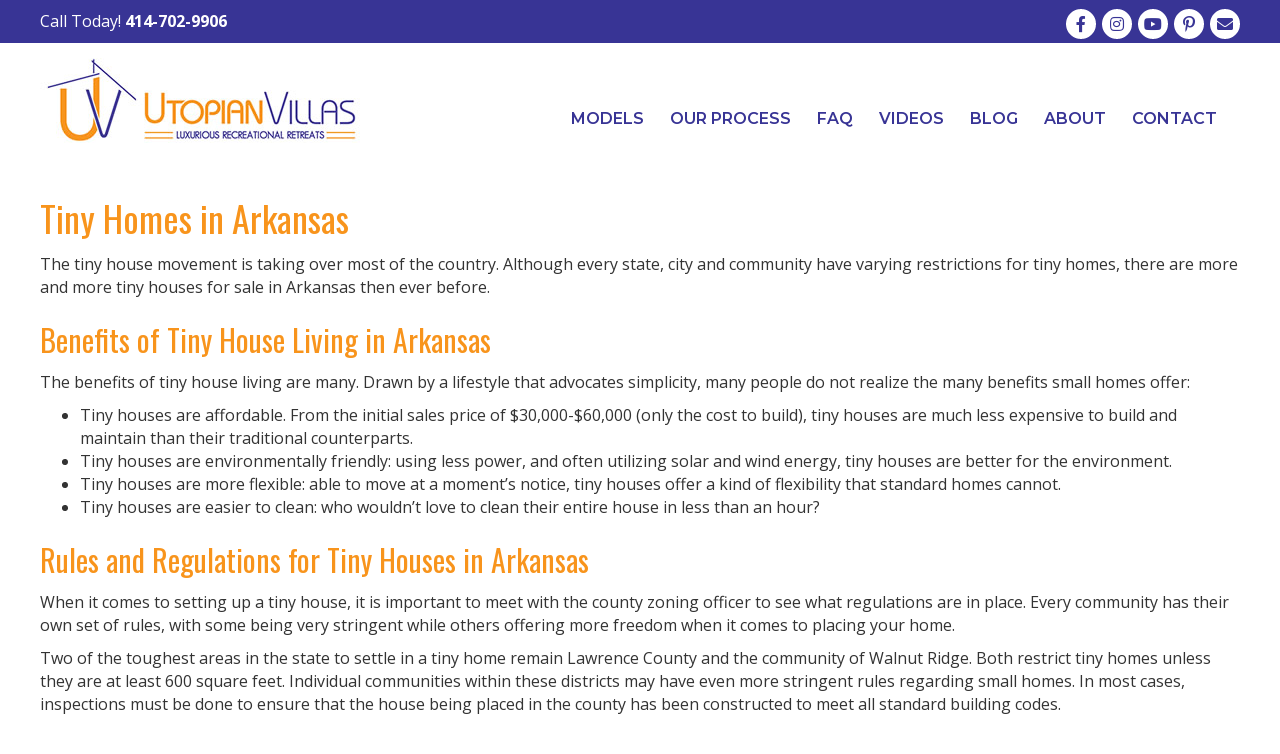

--- FILE ---
content_type: text/html; charset=UTF-8
request_url: https://www.utopian-villas.com/tiny-homes-arkansas/
body_size: 18582
content:
<!DOCTYPE html><html lang="en-US"><head> <script>
var gform;gform||(document.addEventListener("gform_main_scripts_loaded",function(){gform.scriptsLoaded=!0}),document.addEventListener("gform/theme/scripts_loaded",function(){gform.themeScriptsLoaded=!0}),window.addEventListener("DOMContentLoaded",function(){gform.domLoaded=!0}),gform={domLoaded:!1,scriptsLoaded:!1,themeScriptsLoaded:!1,isFormEditor:()=>"function"==typeof InitializeEditor,callIfLoaded:function(o){return!(!gform.domLoaded||!gform.scriptsLoaded||!gform.themeScriptsLoaded&&!gform.isFormEditor()||(gform.isFormEditor()&&console.warn("The use of gform.initializeOnLoaded() is deprecated in the form editor context and will be removed in Gravity Forms 3.1."),o(),0))},initializeOnLoaded:function(o){gform.callIfLoaded(o)||(document.addEventListener("gform_main_scripts_loaded",()=>{gform.scriptsLoaded=!0,gform.callIfLoaded(o)}),document.addEventListener("gform/theme/scripts_loaded",()=>{gform.themeScriptsLoaded=!0,gform.callIfLoaded(o)}),window.addEventListener("DOMContentLoaded",()=>{gform.domLoaded=!0,gform.callIfLoaded(o)}))},hooks:{action:{},filter:{}},addAction:function(o,r,e,t){gform.addHook("action",o,r,e,t)},addFilter:function(o,r,e,t){gform.addHook("filter",o,r,e,t)},doAction:function(o){gform.doHook("action",o,arguments)},applyFilters:function(o){return gform.doHook("filter",o,arguments)},removeAction:function(o,r){gform.removeHook("action",o,r)},removeFilter:function(o,r,e){gform.removeHook("filter",o,r,e)},addHook:function(o,r,e,t,n){null==gform.hooks[o][r]&&(gform.hooks[o][r]=[]);var d=gform.hooks[o][r];null==n&&(n=r+"_"+d.length),gform.hooks[o][r].push({tag:n,callable:e,priority:t=null==t?10:t})},doHook:function(r,o,e){var t;if(e=Array.prototype.slice.call(e,1),null!=gform.hooks[r][o]&&((o=gform.hooks[r][o]).sort(function(o,r){return o.priority-r.priority}),o.forEach(function(o){"function"!=typeof(t=o.callable)&&(t=window[t]),"action"==r?t.apply(null,e):e[0]=t.apply(null,e)})),"filter"==r)return e[0]},removeHook:function(o,r,t,n){var e;null!=gform.hooks[o][r]&&(e=(e=gform.hooks[o][r]).filter(function(o,r,e){return!!(null!=n&&n!=o.tag||null!=t&&t!=o.priority)}),gform.hooks[o][r]=e)}});
</script>
<meta charset="UTF-8" /><meta name='viewport' content='width=device-width, initial-scale=1.0' /><meta http-equiv='X-UA-Compatible' content='IE=edge' /><link rel="profile" href="https://gmpg.org/xfn/11" /> <script defer src="https://obs.esnchocco.com/i/a706ae598debd181f3fb7d24b3fa9544.js" class="ct_clicktrue"></script><meta name='robots' content='index, follow, max-image-preview:large, max-snippet:-1, max-video-preview:-1' /><style>img:is([sizes="auto" i], [sizes^="auto," i]) { contain-intrinsic-size: 3000px 1500px }</style> <script defer id="cookieyes" type="text/javascript" src="https://cdn-cookieyes.com/client_data/fcc5f3a8a5ac64c220113d30/script.js"></script> <title>Tiny Homes for Sale in Arkansas | Custom Tiny House Builders</title><meta name="description" content="Utopian Villas is a luxury tiny house builder that can bring comfort and style to Arkansas tiny house residents. Learn more about what we offer here." /><link rel="canonical" href="https://www.utopian-villas.com/tiny-homes-arkansas/" /><meta property="og:locale" content="en_US" /><meta property="og:type" content="article" /><meta property="og:title" content="Tiny Homes in Arkansas" /><meta property="og:description" content="Tiny Homes in Arkansas The tiny house movement is taking over most of the country. Although every state, city and community have varying restrictions for" /><meta property="og:url" content="https://www.utopian-villas.com/tiny-homes-arkansas/" /><meta property="og:site_name" content="Utopian Villas - Custom Park Model Homes" /><meta property="article:publisher" content="https://www.facebook.com/utopianvillas" /><meta property="article:modified_time" content="2022-05-24T16:54:25+00:00" /><meta property="og:image" content="https://www.utopian-villas.com/wp-content/uploads/2016/12/utopvillas-geopagecta.png" /><meta name="twitter:card" content="summary_large_image" /><meta name="twitter:label1" content="Est. reading time" /><meta name="twitter:data1" content="3 minutes" /> <script type="application/ld+json" class="yoast-schema-graph">{"@context":"https://schema.org","@graph":[{"@type":["WebPage","AboutPage"],"@id":"https://www.utopian-villas.com/tiny-homes-arkansas/","url":"https://www.utopian-villas.com/tiny-homes-arkansas/","name":"Tiny Homes for Sale in Arkansas | Custom Tiny House Builders","isPartOf":{"@id":"https://www.utopian-villas.com/#website"},"primaryImageOfPage":{"@id":"https://www.utopian-villas.com/tiny-homes-arkansas/#primaryimage"},"image":{"@id":"https://www.utopian-villas.com/tiny-homes-arkansas/#primaryimage"},"thumbnailUrl":"https://www.utopian-villas.com/wp-content/uploads/2016/12/utopvillas-geopagecta.png","datePublished":"2016-12-23T21:46:35+00:00","dateModified":"2022-05-24T16:54:25+00:00","description":"Utopian Villas is a luxury tiny house builder that can bring comfort and style to Arkansas tiny house residents. Learn more about what we offer here.","breadcrumb":{"@id":"https://www.utopian-villas.com/tiny-homes-arkansas/#breadcrumb"},"inLanguage":"en-US","potentialAction":[{"@type":"ReadAction","target":["https://www.utopian-villas.com/tiny-homes-arkansas/"]}]},{"@type":"ImageObject","inLanguage":"en-US","@id":"https://www.utopian-villas.com/tiny-homes-arkansas/#primaryimage","url":"https://www.utopian-villas.com/wp-content/uploads/2016/12/utopvillas-geopagecta.png","contentUrl":"https://www.utopian-villas.com/wp-content/uploads/2016/12/utopvillas-geopagecta.png","width":525,"height":160},{"@type":"BreadcrumbList","@id":"https://www.utopian-villas.com/tiny-homes-arkansas/#breadcrumb","itemListElement":[{"@type":"ListItem","position":1,"name":"Home","item":"https://www.utopian-villas.com/"},{"@type":"ListItem","position":2,"name":"Tiny Homes in Arkansas"}]},{"@type":"WebSite","@id":"https://www.utopian-villas.com/#website","url":"https://www.utopian-villas.com/","name":"Utopian Villas - Custom Tiny Homes and Park Models","description":"Custom Tiny Homes and Park Models","alternateName":"Utopian Villas","potentialAction":[{"@type":"SearchAction","target":{"@type":"EntryPoint","urlTemplate":"https://www.utopian-villas.com/?s={search_term_string}"},"query-input":{"@type":"PropertyValueSpecification","valueRequired":true,"valueName":"search_term_string"}}],"inLanguage":"en-US"}]}</script> <link rel='dns-prefetch' href='//js.hs-scripts.com' /><link rel='dns-prefetch' href='//fonts.googleapis.com' /><link href='https://fonts.gstatic.com' crossorigin rel='preconnect' /><link rel="alternate" type="application/rss+xml" title="Utopian Villas - Custom Park Model Homes &raquo; Feed" href="https://www.utopian-villas.com/feed/" /><link rel="alternate" type="application/rss+xml" title="Utopian Villas - Custom Park Model Homes &raquo; Comments Feed" href="https://www.utopian-villas.com/comments/feed/" /><link rel="preload" href="https://www.utopian-villas.com/wp-content/plugins/bb-plugin/fonts/fontawesome/5.15.4/webfonts/fa-brands-400.woff2" as="font" type="font/woff2" crossorigin="anonymous"><link rel="preload" href="https://www.utopian-villas.com/wp-content/plugins/bb-plugin/fonts/fontawesome/5.15.4/webfonts/fa-solid-900.woff2" as="font" type="font/woff2" crossorigin="anonymous"> <script defer src="[data-uri]"></script> <!-- <link rel='stylesheet' id='momentopress-css' href='https://www.utopian-villas.com/wp-content/cache/autoptimize/css/autoptimize_single_d85496f427781dd8fb9cf37afa2befbd.css?ver=39a7f06b654dad6f67553c621c7db01a' media='all' /> -->
<link rel="stylesheet" type="text/css" href="//www.utopian-villas.com/wp-content/cache/wpfc-minified/g375db4/e4r6o.css" media="all"/><style id='wp-emoji-styles-inline-css'>img.wp-smiley, img.emoji {
display: inline !important;
border: none !important;
box-shadow: none !important;
height: 1em !important;
width: 1em !important;
margin: 0 0.07em !important;
vertical-align: -0.1em !important;
background: none !important;
padding: 0 !important;
}</style><!-- <link rel='stylesheet' id='wp-block-library-css' href='https://www.utopian-villas.com/wp-includes/css/dist/block-library/style.min.css?ver=39a7f06b654dad6f67553c621c7db01a' media='all' /> -->
<link rel="stylesheet" type="text/css" href="//www.utopian-villas.com/wp-content/cache/wpfc-minified/rvorpa2/e4r6o.css" media="all"/><style id='wp-block-library-theme-inline-css'>.wp-block-audio :where(figcaption){color:#555;font-size:13px;text-align:center}.is-dark-theme .wp-block-audio :where(figcaption){color:#ffffffa6}.wp-block-audio{margin:0 0 1em}.wp-block-code{border:1px solid #ccc;border-radius:4px;font-family:Menlo,Consolas,monaco,monospace;padding:.8em 1em}.wp-block-embed :where(figcaption){color:#555;font-size:13px;text-align:center}.is-dark-theme .wp-block-embed :where(figcaption){color:#ffffffa6}.wp-block-embed{margin:0 0 1em}.blocks-gallery-caption{color:#555;font-size:13px;text-align:center}.is-dark-theme .blocks-gallery-caption{color:#ffffffa6}:root :where(.wp-block-image figcaption){color:#555;font-size:13px;text-align:center}.is-dark-theme :root :where(.wp-block-image figcaption){color:#ffffffa6}.wp-block-image{margin:0 0 1em}.wp-block-pullquote{border-bottom:4px solid;border-top:4px solid;color:currentColor;margin-bottom:1.75em}.wp-block-pullquote cite,.wp-block-pullquote footer,.wp-block-pullquote__citation{color:currentColor;font-size:.8125em;font-style:normal;text-transform:uppercase}.wp-block-quote{border-left:.25em solid;margin:0 0 1.75em;padding-left:1em}.wp-block-quote cite,.wp-block-quote footer{color:currentColor;font-size:.8125em;font-style:normal;position:relative}.wp-block-quote:where(.has-text-align-right){border-left:none;border-right:.25em solid;padding-left:0;padding-right:1em}.wp-block-quote:where(.has-text-align-center){border:none;padding-left:0}.wp-block-quote.is-large,.wp-block-quote.is-style-large,.wp-block-quote:where(.is-style-plain){border:none}.wp-block-search .wp-block-search__label{font-weight:700}.wp-block-search__button{border:1px solid #ccc;padding:.375em .625em}:where(.wp-block-group.has-background){padding:1.25em 2.375em}.wp-block-separator.has-css-opacity{opacity:.4}.wp-block-separator{border:none;border-bottom:2px solid;margin-left:auto;margin-right:auto}.wp-block-separator.has-alpha-channel-opacity{opacity:1}.wp-block-separator:not(.is-style-wide):not(.is-style-dots){width:100px}.wp-block-separator.has-background:not(.is-style-dots){border-bottom:none;height:1px}.wp-block-separator.has-background:not(.is-style-wide):not(.is-style-dots){height:2px}.wp-block-table{margin:0 0 1em}.wp-block-table td,.wp-block-table th{word-break:normal}.wp-block-table :where(figcaption){color:#555;font-size:13px;text-align:center}.is-dark-theme .wp-block-table :where(figcaption){color:#ffffffa6}.wp-block-video :where(figcaption){color:#555;font-size:13px;text-align:center}.is-dark-theme .wp-block-video :where(figcaption){color:#ffffffa6}.wp-block-video{margin:0 0 1em}:root :where(.wp-block-template-part.has-background){margin-bottom:0;margin-top:0;padding:1.25em 2.375em}</style><style id='classic-theme-styles-inline-css'>/*! This file is auto-generated */
.wp-block-button__link{color:#fff;background-color:#32373c;border-radius:9999px;box-shadow:none;text-decoration:none;padding:calc(.667em + 2px) calc(1.333em + 2px);font-size:1.125em}.wp-block-file__button{background:#32373c;color:#fff;text-decoration:none}</style><style id='global-styles-inline-css'>:root{--wp--preset--aspect-ratio--square: 1;--wp--preset--aspect-ratio--4-3: 4/3;--wp--preset--aspect-ratio--3-4: 3/4;--wp--preset--aspect-ratio--3-2: 3/2;--wp--preset--aspect-ratio--2-3: 2/3;--wp--preset--aspect-ratio--16-9: 16/9;--wp--preset--aspect-ratio--9-16: 9/16;--wp--preset--color--black: #000000;--wp--preset--color--cyan-bluish-gray: #abb8c3;--wp--preset--color--white: #ffffff;--wp--preset--color--pale-pink: #f78da7;--wp--preset--color--vivid-red: #cf2e2e;--wp--preset--color--luminous-vivid-orange: #ff6900;--wp--preset--color--luminous-vivid-amber: #fcb900;--wp--preset--color--light-green-cyan: #7bdcb5;--wp--preset--color--vivid-green-cyan: #00d084;--wp--preset--color--pale-cyan-blue: #8ed1fc;--wp--preset--color--vivid-cyan-blue: #0693e3;--wp--preset--color--vivid-purple: #9b51e0;--wp--preset--color--fl-heading-text: #f8941c;--wp--preset--color--fl-body-bg: #ffffff;--wp--preset--color--fl-body-text: #333333;--wp--preset--color--fl-accent: #cc8609;--wp--preset--color--fl-accent-hover: #383495;--wp--preset--color--fl-topbar-bg: #383495;--wp--preset--color--fl-topbar-text: #ffffff;--wp--preset--color--fl-topbar-link: #ffffff;--wp--preset--color--fl-topbar-hover: #f8941c;--wp--preset--color--fl-header-bg: #ffffff;--wp--preset--color--fl-header-text: #000000;--wp--preset--color--fl-header-link: #383495;--wp--preset--color--fl-header-hover: #ffffff;--wp--preset--color--fl-nav-bg: #ffffff;--wp--preset--color--fl-nav-link: #383495;--wp--preset--color--fl-nav-hover: #ffffff;--wp--preset--color--fl-content-bg: #ffffff;--wp--preset--color--fl-footer-widgets-bg: #ffffff;--wp--preset--color--fl-footer-widgets-text: #000000;--wp--preset--color--fl-footer-widgets-link: #428bca;--wp--preset--color--fl-footer-widgets-hover: #428bca;--wp--preset--color--fl-footer-bg: #ffffff;--wp--preset--color--fl-footer-text: #000000;--wp--preset--color--fl-footer-link: #428bca;--wp--preset--color--fl-footer-hover: #428bca;--wp--preset--gradient--vivid-cyan-blue-to-vivid-purple: linear-gradient(135deg,rgba(6,147,227,1) 0%,rgb(155,81,224) 100%);--wp--preset--gradient--light-green-cyan-to-vivid-green-cyan: linear-gradient(135deg,rgb(122,220,180) 0%,rgb(0,208,130) 100%);--wp--preset--gradient--luminous-vivid-amber-to-luminous-vivid-orange: linear-gradient(135deg,rgba(252,185,0,1) 0%,rgba(255,105,0,1) 100%);--wp--preset--gradient--luminous-vivid-orange-to-vivid-red: linear-gradient(135deg,rgba(255,105,0,1) 0%,rgb(207,46,46) 100%);--wp--preset--gradient--very-light-gray-to-cyan-bluish-gray: linear-gradient(135deg,rgb(238,238,238) 0%,rgb(169,184,195) 100%);--wp--preset--gradient--cool-to-warm-spectrum: linear-gradient(135deg,rgb(74,234,220) 0%,rgb(151,120,209) 20%,rgb(207,42,186) 40%,rgb(238,44,130) 60%,rgb(251,105,98) 80%,rgb(254,248,76) 100%);--wp--preset--gradient--blush-light-purple: linear-gradient(135deg,rgb(255,206,236) 0%,rgb(152,150,240) 100%);--wp--preset--gradient--blush-bordeaux: linear-gradient(135deg,rgb(254,205,165) 0%,rgb(254,45,45) 50%,rgb(107,0,62) 100%);--wp--preset--gradient--luminous-dusk: linear-gradient(135deg,rgb(255,203,112) 0%,rgb(199,81,192) 50%,rgb(65,88,208) 100%);--wp--preset--gradient--pale-ocean: linear-gradient(135deg,rgb(255,245,203) 0%,rgb(182,227,212) 50%,rgb(51,167,181) 100%);--wp--preset--gradient--electric-grass: linear-gradient(135deg,rgb(202,248,128) 0%,rgb(113,206,126) 100%);--wp--preset--gradient--midnight: linear-gradient(135deg,rgb(2,3,129) 0%,rgb(40,116,252) 100%);--wp--preset--font-size--small: 13px;--wp--preset--font-size--medium: 20px;--wp--preset--font-size--large: 36px;--wp--preset--font-size--x-large: 42px;--wp--preset--spacing--20: 0.44rem;--wp--preset--spacing--30: 0.67rem;--wp--preset--spacing--40: 1rem;--wp--preset--spacing--50: 1.5rem;--wp--preset--spacing--60: 2.25rem;--wp--preset--spacing--70: 3.38rem;--wp--preset--spacing--80: 5.06rem;--wp--preset--shadow--natural: 6px 6px 9px rgba(0, 0, 0, 0.2);--wp--preset--shadow--deep: 12px 12px 50px rgba(0, 0, 0, 0.4);--wp--preset--shadow--sharp: 6px 6px 0px rgba(0, 0, 0, 0.2);--wp--preset--shadow--outlined: 6px 6px 0px -3px rgba(255, 255, 255, 1), 6px 6px rgba(0, 0, 0, 1);--wp--preset--shadow--crisp: 6px 6px 0px rgba(0, 0, 0, 1);}:where(.is-layout-flex){gap: 0.5em;}:where(.is-layout-grid){gap: 0.5em;}body .is-layout-flex{display: flex;}.is-layout-flex{flex-wrap: wrap;align-items: center;}.is-layout-flex > :is(*, div){margin: 0;}body .is-layout-grid{display: grid;}.is-layout-grid > :is(*, div){margin: 0;}:where(.wp-block-columns.is-layout-flex){gap: 2em;}:where(.wp-block-columns.is-layout-grid){gap: 2em;}:where(.wp-block-post-template.is-layout-flex){gap: 1.25em;}:where(.wp-block-post-template.is-layout-grid){gap: 1.25em;}.has-black-color{color: var(--wp--preset--color--black) !important;}.has-cyan-bluish-gray-color{color: var(--wp--preset--color--cyan-bluish-gray) !important;}.has-white-color{color: var(--wp--preset--color--white) !important;}.has-pale-pink-color{color: var(--wp--preset--color--pale-pink) !important;}.has-vivid-red-color{color: var(--wp--preset--color--vivid-red) !important;}.has-luminous-vivid-orange-color{color: var(--wp--preset--color--luminous-vivid-orange) !important;}.has-luminous-vivid-amber-color{color: var(--wp--preset--color--luminous-vivid-amber) !important;}.has-light-green-cyan-color{color: var(--wp--preset--color--light-green-cyan) !important;}.has-vivid-green-cyan-color{color: var(--wp--preset--color--vivid-green-cyan) !important;}.has-pale-cyan-blue-color{color: var(--wp--preset--color--pale-cyan-blue) !important;}.has-vivid-cyan-blue-color{color: var(--wp--preset--color--vivid-cyan-blue) !important;}.has-vivid-purple-color{color: var(--wp--preset--color--vivid-purple) !important;}.has-black-background-color{background-color: var(--wp--preset--color--black) !important;}.has-cyan-bluish-gray-background-color{background-color: var(--wp--preset--color--cyan-bluish-gray) !important;}.has-white-background-color{background-color: var(--wp--preset--color--white) !important;}.has-pale-pink-background-color{background-color: var(--wp--preset--color--pale-pink) !important;}.has-vivid-red-background-color{background-color: var(--wp--preset--color--vivid-red) !important;}.has-luminous-vivid-orange-background-color{background-color: var(--wp--preset--color--luminous-vivid-orange) !important;}.has-luminous-vivid-amber-background-color{background-color: var(--wp--preset--color--luminous-vivid-amber) !important;}.has-light-green-cyan-background-color{background-color: var(--wp--preset--color--light-green-cyan) !important;}.has-vivid-green-cyan-background-color{background-color: var(--wp--preset--color--vivid-green-cyan) !important;}.has-pale-cyan-blue-background-color{background-color: var(--wp--preset--color--pale-cyan-blue) !important;}.has-vivid-cyan-blue-background-color{background-color: var(--wp--preset--color--vivid-cyan-blue) !important;}.has-vivid-purple-background-color{background-color: var(--wp--preset--color--vivid-purple) !important;}.has-black-border-color{border-color: var(--wp--preset--color--black) !important;}.has-cyan-bluish-gray-border-color{border-color: var(--wp--preset--color--cyan-bluish-gray) !important;}.has-white-border-color{border-color: var(--wp--preset--color--white) !important;}.has-pale-pink-border-color{border-color: var(--wp--preset--color--pale-pink) !important;}.has-vivid-red-border-color{border-color: var(--wp--preset--color--vivid-red) !important;}.has-luminous-vivid-orange-border-color{border-color: var(--wp--preset--color--luminous-vivid-orange) !important;}.has-luminous-vivid-amber-border-color{border-color: var(--wp--preset--color--luminous-vivid-amber) !important;}.has-light-green-cyan-border-color{border-color: var(--wp--preset--color--light-green-cyan) !important;}.has-vivid-green-cyan-border-color{border-color: var(--wp--preset--color--vivid-green-cyan) !important;}.has-pale-cyan-blue-border-color{border-color: var(--wp--preset--color--pale-cyan-blue) !important;}.has-vivid-cyan-blue-border-color{border-color: var(--wp--preset--color--vivid-cyan-blue) !important;}.has-vivid-purple-border-color{border-color: var(--wp--preset--color--vivid-purple) !important;}.has-vivid-cyan-blue-to-vivid-purple-gradient-background{background: var(--wp--preset--gradient--vivid-cyan-blue-to-vivid-purple) !important;}.has-light-green-cyan-to-vivid-green-cyan-gradient-background{background: var(--wp--preset--gradient--light-green-cyan-to-vivid-green-cyan) !important;}.has-luminous-vivid-amber-to-luminous-vivid-orange-gradient-background{background: var(--wp--preset--gradient--luminous-vivid-amber-to-luminous-vivid-orange) !important;}.has-luminous-vivid-orange-to-vivid-red-gradient-background{background: var(--wp--preset--gradient--luminous-vivid-orange-to-vivid-red) !important;}.has-very-light-gray-to-cyan-bluish-gray-gradient-background{background: var(--wp--preset--gradient--very-light-gray-to-cyan-bluish-gray) !important;}.has-cool-to-warm-spectrum-gradient-background{background: var(--wp--preset--gradient--cool-to-warm-spectrum) !important;}.has-blush-light-purple-gradient-background{background: var(--wp--preset--gradient--blush-light-purple) !important;}.has-blush-bordeaux-gradient-background{background: var(--wp--preset--gradient--blush-bordeaux) !important;}.has-luminous-dusk-gradient-background{background: var(--wp--preset--gradient--luminous-dusk) !important;}.has-pale-ocean-gradient-background{background: var(--wp--preset--gradient--pale-ocean) !important;}.has-electric-grass-gradient-background{background: var(--wp--preset--gradient--electric-grass) !important;}.has-midnight-gradient-background{background: var(--wp--preset--gradient--midnight) !important;}.has-small-font-size{font-size: var(--wp--preset--font-size--small) !important;}.has-medium-font-size{font-size: var(--wp--preset--font-size--medium) !important;}.has-large-font-size{font-size: var(--wp--preset--font-size--large) !important;}.has-x-large-font-size{font-size: var(--wp--preset--font-size--x-large) !important;}
:where(.wp-block-post-template.is-layout-flex){gap: 1.25em;}:where(.wp-block-post-template.is-layout-grid){gap: 1.25em;}
:where(.wp-block-columns.is-layout-flex){gap: 2em;}:where(.wp-block-columns.is-layout-grid){gap: 2em;}
:root :where(.wp-block-pullquote){font-size: 1.5em;line-height: 1.6;}</style><!-- <link rel='stylesheet' id='fl-builder-layout-815-css' href='https://www.utopian-villas.com/wp-content/cache/autoptimize/css/autoptimize_single_06e529f1c3aba13a3c09d1743472b32c.css?ver=06e529f1c3aba13a3c09d1743472b32c' media='all' /> --><!-- <link rel='stylesheet' id='contact-form-7-css' href='https://www.utopian-villas.com/wp-content/cache/autoptimize/css/autoptimize_single_3fd2afa98866679439097f4ab102fe0a.css?ver=6.0.6' media='all' /> --><!-- <link rel='stylesheet' id='font-awesome-5-css' href='https://www.utopian-villas.com/wp-content/plugins/bb-plugin/fonts/fontawesome/5.15.4/css/all.min.css?ver=2.9.4.1' media='all' /> --><!-- <link rel='stylesheet' id='font-awesome-css' href='https://www.utopian-villas.com/wp-content/plugins/bb-plugin/fonts/fontawesome/5.15.4/css/v4-shims.min.css?ver=2.9.4.1' media='all' /> --><!-- <link rel='stylesheet' id='ultimate-icons-css' href='https://www.utopian-villas.com/wp-content/cache/autoptimize/css/autoptimize_single_8b28ecbe3b447e476599c8c1c6c84283.css?ver=2.9.4.1' media='all' /> --><!-- <link rel='stylesheet' id='fl-builder-layout-bundle-f03d6fbc6841d689d14ddd29c5ccb88b-css' href='https://www.utopian-villas.com/wp-content/cache/autoptimize/css/autoptimize_single_82ac0001f5c8259a95b7498d97c63aec.css?ver=2.9.4.1-1.5.2.1-20251125200437' media='all' /> --><!-- <link rel='stylesheet' id='jquery-magnificpopup-css' href='https://www.utopian-villas.com/wp-content/plugins/bb-plugin/css/jquery.magnificpopup.min.css?ver=2.9.4.1' media='all' /> --><!-- <link rel='stylesheet' id='bootstrap-css' href='https://www.utopian-villas.com/wp-content/themes/bb-theme/css/bootstrap.min.css?ver=1.7.18.1' media='all' /> --><!-- <link rel='stylesheet' id='fl-automator-skin-css' href='https://www.utopian-villas.com/wp-content/cache/autoptimize/css/autoptimize_single_8c1ac8cb879125927429617d70e4cb33.css?ver=1.7.18.1' media='all' /> --><!-- <link rel='stylesheet' id='fl-child-theme-css' href='https://www.utopian-villas.com/wp-content/themes/bb-theme-child/style.css?ver=39a7f06b654dad6f67553c621c7db01a' media='all' /> --><!-- <link rel='stylesheet' id='pp-animate-css' href='https://www.utopian-villas.com/wp-content/plugins/bbpowerpack/assets/css/animate.min.css?ver=3.5.1' media='all' /> -->
<link rel="stylesheet" type="text/css" href="//www.utopian-villas.com/wp-content/cache/wpfc-minified/8kuy9qd4/e4rqo.css" media="all"/><link rel='stylesheet' id='fl-builder-google-fonts-6d1ddd0e12396b53277b1bd30c49fefb-css' href='//fonts.googleapis.com/css?family=Open+Sans%3A300%2C400%2C700%7COswald%3A400%7CMontserrat%3A600&#038;ver=39a7f06b654dad6f67553c621c7db01a' media='all' /> <script src='//www.utopian-villas.com/wp-content/cache/wpfc-minified/960e8ib8/e4r6o.js' type="text/javascript"></script>
<!-- <script src="https://www.utopian-villas.com/wp-includes/js/jquery/jquery.min.js?ver=3.7.1" id="jquery-core-js"></script> --> <!-- <script defer src="https://www.utopian-villas.com/wp-includes/js/jquery/jquery-migrate.min.js?ver=3.4.1" id="jquery-migrate-js"></script> --> <script defer id="clickceaseFrontEnd-js-extra" src="[data-uri]"></script> <script src='//www.utopian-villas.com/wp-content/cache/wpfc-minified/m1a4wor4/e4r6o.js' type="text/javascript"></script>
<!-- <script defer src="https://www.utopian-villas.com/wp-content/cache/autoptimize/js/autoptimize_single_9a3225f7900450e4931fa234505dba0e.js?ver=1.0" id="clickceaseFrontEnd-js"></script> --> <link rel="https://api.w.org/" href="https://www.utopian-villas.com/wp-json/" /><link rel="alternate" title="JSON" type="application/json" href="https://www.utopian-villas.com/wp-json/wp/v2/pages/815" /><link rel="EditURI" type="application/rsd+xml" title="RSD" href="https://www.utopian-villas.com/xmlrpc.php?rsd" /><link rel="alternate" title="oEmbed (JSON)" type="application/json+oembed" href="https://www.utopian-villas.com/wp-json/oembed/1.0/embed?url=https%3A%2F%2Fwww.utopian-villas.com%2Ftiny-homes-arkansas%2F" /><link rel="alternate" title="oEmbed (XML)" type="text/xml+oembed" href="https://www.utopian-villas.com/wp-json/oembed/1.0/embed?url=https%3A%2F%2Fwww.utopian-villas.com%2Ftiny-homes-arkansas%2F&#038;format=xml" /> <script defer src="[data-uri]"></script> 
<script defer src="[data-uri]"></script> <noscript><img height="1" width="1" style="display:none"
src="https://www.facebook.com/tr?id=1657615808330842&ev=PageView&noscript=1"
/></noscript>  <script defer src="[data-uri]"></script> <style type="text/css">.broken_link, a.broken_link {
text-decoration: line-through;
}</style><link rel="icon" href="https://www.utopian-villas.com/wp-content/uploads/2022/05/cropped-uv-fav-icon-32x32.png" sizes="32x32" /><link rel="icon" href="https://www.utopian-villas.com/wp-content/uploads/2022/05/cropped-uv-fav-icon-192x192.png" sizes="192x192" /><link rel="apple-touch-icon" href="https://www.utopian-villas.com/wp-content/uploads/2022/05/cropped-uv-fav-icon-180x180.png" /><meta name="msapplication-TileImage" content="https://www.utopian-villas.com/wp-content/uploads/2022/05/cropped-uv-fav-icon-270x270.png" /><style id="wp-custom-css">.fl-content a:hover {text-decoration:underline;}
/* Top Bar Font Size */
html body .fl-page-bar {
font-size:14px;
}
.fl-theme-builder-header-sticky {    position: relative;
box-shadow: -2px 2px 10px 2px rgba(0, 0, 0, 0.25);
z-index:10;}
/* Give the link some padding and some color */
.fl-page-nav .navbar-nav > li {
padding: 10px;
}
.fl-page-nav-right .fl-page-header-row .navbar-right > li:last-child > a  {
padding-right: 10px;
}
/* Adjust the position for the fixed navigation menu */
.fl-page-header-fixed .fl-page-nav .navbar-nav > li > a {
position: relative;
bottom: 6px;
}
/* Give the button a hover & active state */
.fl-page-nav .navbar-nav > li.current_page_item > a,
.fl-page-nav .navbar-nav > li > a:hover,
.fl-page-nav .navbar-nav > li > a:focus {
color: #fff;
background-color:#F8941C;
}
.fl-page-nav-right .fl-page-header-wrap {
border-bottom: 1px dashed rgba(56, 52, 149, 0.5);
}
.uabb-creative-button-wrap a {padding: 10px 20px!important;border-radius: 0px!important;font-size: 14px!important;}
/* Sidebar */
#custom_html-2 h4.fl-widget-title {font-size: 28px; color: #383495;margin-bottom: 0;}
/* Column Lists */
.col-2-list, .col-3-list, .col-4-list {list-style-type:none!important;padding-left: 0;}
.col-2-list li, .col-3-list li,.col-4-list li {padding-bottom: 10px;display: inline-block;width: 100%;}
@media (min-width: 768px) {
.col-4-list {columns: 4;}
.col-3-list {columns: 3;}
.col-2-list {columns: 2;}
}
div[data-hsfc-id="NavigationRow"] {
margin-top: 12px !important;
}
button[data-hsfc-id="Button"] {
width: 100% !important;
}</style> <script defer src="[data-uri]"></script> </head><body data-rsssl=1 class="wp-singular page-template-default page page-id-815 wp-theme-bb-theme wp-child-theme-bb-theme-child fl-builder fl-builder-2-9-4-1 fl-themer-1-5-2-1-20251125200437 fl-theme-1-7-18-1 fl-no-js fl-theme-builder-footer fl-theme-builder-footer-mega-footer fl-theme-builder-header fl-theme-builder-header-uv-header fl-framework-bootstrap fl-preset-default fl-full-width fl-scroll-to-top" itemscope="itemscope" itemtype="https://schema.org/WebPage"> <noscript><iframe src="https://www.googletagmanager.com/ns.html?id=GTM-WT7D7DSG"
height="0" width="0" style="display:none;visibility:hidden"></iframe></noscript> <noscript><iframe src="https://obs.esnchocco.com/ns/a706ae598debd181f3fb7d24b3fa9544.html?ch=" width="0" height="0" style="display:none"></iframe></noscript><a aria-label="Skip to content" class="fl-screen-reader-text" href="#fl-main-content">Skip to content</a><div class="fl-page"><header class="fl-builder-content fl-builder-content-2187 fl-builder-global-templates-locked" data-post-id="2187" data-type="header" data-sticky="1" data-sticky-on="" data-sticky-breakpoint="medium" data-shrink="1" data-overlay="0" data-overlay-bg="transparent" data-shrink-image-height="50px" role="banner" itemscope="itemscope" itemtype="http://schema.org/WPHeader"><div class="fl-row fl-row-full-width fl-row-bg-color fl-node-60b3b135b9851 fl-row-default-height fl-row-align-center" data-node="60b3b135b9851"><div class="fl-row-content-wrap"><div class="uabb-row-separator uabb-top-row-separator" ></div><div class="fl-row-content fl-row-fixed-width fl-node-content"><div class="fl-col-group fl-node-60b3b135b9852 fl-col-group-equal-height fl-col-group-align-center fl-col-group-custom-width" data-node="60b3b135b9852"><div class="fl-col fl-node-60b3b135b9853 fl-col-bg-color fl-col-small fl-col-small-custom-width" data-node="60b3b135b9853"><div class="fl-col-content fl-node-content"><div class="fl-module fl-module-rich-text fl-node-60b3b4451c6f3" data-node="60b3b4451c6f3"><div class="fl-module-content fl-node-content"><div class="fl-rich-text"><p>Call Today! <a style="font-weight: 900;" href="teL:414-702-9906 ">414-702-9906</a></p></div></div></div></div></div><div class="fl-col fl-node-60b3b135b9854 fl-col-bg-color fl-col-small fl-col-small-custom-width" data-node="60b3b135b9854"><div class="fl-col-content fl-node-content"><div class="fl-module fl-module-pp-social-icons fl-node-60ccfcc146a3c" data-node="60ccfcc146a3c"><div class="fl-module-content fl-node-content"><div class="pp-social-icons pp-social-icons-horizontal"> <span class="pp-social-icon" itemscope itemtype="https://schema.org/Organization"><link itemprop="url" href="https://www.utopian-villas.com"> <a itemprop="sameAs" href="https://www.facebook.com/utopianvillas" target="_blank" title="" aria-label="" role="button" rel="noopener noreferrer external" > <i class="fab fa-facebook-f"></i> </a> </span> <span class="pp-social-icon" itemscope itemtype="https://schema.org/Organization"><link itemprop="url" href="https://www.utopian-villas.com"> <a itemprop="sameAs" href="https://www.instagram.com/utopian_villas/" target="_blank" title="" aria-label="" role="button" rel="noopener noreferrer external" > <i class="fab fa-instagram"></i> </a> </span> <span class="pp-social-icon" itemscope itemtype="https://schema.org/Organization"><link itemprop="url" href="https://www.utopian-villas.com"> <a itemprop="sameAs" href="https://www.youtube.com/channel/UCLmGsipnva-biF_uXKekU5Q/" target="_blank" title="" aria-label="" role="button" rel="noopener noreferrer external" > <i class="fab fa-youtube"></i> </a> </span> <span class="pp-social-icon" itemscope itemtype="https://schema.org/Organization"><link itemprop="url" href="https://www.utopian-villas.com"> <a itemprop="sameAs" href="https://www.pinterest.com/utopianvillas15/" target="_blank" title="" aria-label="" role="button" rel="noopener noreferrer external" > <i class="fab fa-pinterest-p"></i> </a> </span> <span class="pp-social-icon" itemscope itemtype="https://schema.org/Organization"><link itemprop="url" href="https://www.utopian-villas.com"> <a itemprop="sameAs" href="https://www.utopian-villas.com/contact-about-us/" target="_self" title="" aria-label="" role="button"> <i class="fas fa-envelope"></i> </a> </span></div></div></div></div></div></div></div></div></div><div class="fl-row fl-row-full-width fl-row-bg-color fl-node-60b3b135b9849 fl-row-default-height fl-row-align-center" data-node="60b3b135b9849"><div class="fl-row-content-wrap"><div class="uabb-row-separator uabb-top-row-separator" ></div><div class="fl-row-content fl-row-fixed-width fl-node-content"><div class="fl-col-group fl-node-60b3b135b984c fl-col-group-equal-height fl-col-group-align-bottom fl-col-group-custom-width" data-node="60b3b135b984c"><div class="fl-col fl-node-60b3b135b984d fl-col-bg-color fl-col-small fl-col-small-custom-width" data-node="60b3b135b984d"><div class="fl-col-content fl-node-content"><div class="fl-module fl-module-photo fl-node-60b3b1728e3e1" data-node="60b3b1728e3e1"><div class="fl-module-content fl-node-content"><div class="fl-photo fl-photo-align-left" itemscope itemtype="https://schema.org/ImageObject"><div class="fl-photo-content fl-photo-img-jpg"> <a href="https://www.utopian-villas.com" target="_self" itemprop="url"> <img loading="lazy" decoding="async" class="fl-photo-img wp-image-2527 size-full" src="https://www.utopian-villas.com/wp-content/uploads/2021/05/utopian-villas-logo-horz.jpg" alt="utopian-villas-logo-horz" itemprop="image" height="85" width="320" title="utopian-villas-logo-horz"  data-no-lazy="1" srcset="https://www.utopian-villas.com/wp-content/uploads/2021/05/utopian-villas-logo-horz.jpg 320w, https://www.utopian-villas.com/wp-content/uploads/2021/05/utopian-villas-logo-horz-300x80.jpg 300w" sizes="auto, (max-width: 320px) 100vw, 320px" /> </a></div></div></div></div></div></div><div class="fl-col fl-node-60b3b135b984e fl-col-bg-color fl-col-small-custom-width" data-node="60b3b135b984e"><div class="fl-col-content fl-node-content"><div class="fl-module fl-module-uabb-advanced-menu fl-node-60b3b2869fc78" data-node="60b3b2869fc78"><div class="fl-module-content fl-node-content"><div class="uabb-creative-menu
uabb-creative-menu-accordion-collapse	uabb-menu-default"><div class="uabb-creative-menu-mobile-toggle-container"><div class="uabb-creative-menu-mobile-toggle hamburger" tabindex="0"><div class="uabb-svg-container"><svg title="uabb-menu-toggle" version="1.1" class="hamburger-menu" xmlns="https://www.w3.org/2000/svg" xmlns:xlink="https://www.w3.org/1999/xlink" viewBox="0 0 50 50"> <rect class="uabb-hamburger-menu-top" width="50" height="10"/> <rect class="uabb-hamburger-menu-middle" y="20" width="50" height="10"/> <rect class="uabb-hamburger-menu-bottom" y="40" width="50" height="10"/> </svg></div></div></div><div class="uabb-clear"></div><ul id="menu-mainmenu" class="menu uabb-creative-menu-horizontal uabb-toggle-none"><li id="menu-item-2541" class="menu-item menu-item-type-post_type menu-item-object-page uabb-creative-menu uabb-cm-style"><a href="https://www.utopian-villas.com/models/"><span class="menu-item-text">Models</span></a></li><li id="menu-item-2584" class="menu-item menu-item-type-post_type menu-item-object-page uabb-creative-menu uabb-cm-style"><a href="https://www.utopian-villas.com/utopin-villas-our-process/"><span class="menu-item-text">Our Process</span></a></li><li id="menu-item-19" class="menu-item menu-item-type-post_type menu-item-object-page uabb-creative-menu uabb-cm-style"><a href="https://www.utopian-villas.com/frequently-asked-questions/"><span class="menu-item-text">FAQ</span></a></li><li id="menu-item-652" class="menu-item menu-item-type-post_type menu-item-object-page uabb-creative-menu uabb-cm-style"><a href="https://www.utopian-villas.com/utopian-villas-videos/"><span class="menu-item-text">Videos</span></a></li><li id="menu-item-326" class="menu-item menu-item-type-post_type menu-item-object-page uabb-creative-menu uabb-cm-style"><a href="https://www.utopian-villas.com/blog-utopian-villas/"><span class="menu-item-text">Blog</span></a></li><li id="menu-item-2534" class="menu-item menu-item-type-post_type menu-item-object-page uabb-creative-menu uabb-cm-style"><a href="https://www.utopian-villas.com/about-utopian-villas/"><span class="menu-item-text">About</span></a></li><li id="menu-item-17" class="menu-item menu-item-type-post_type menu-item-object-page uabb-creative-menu uabb-cm-style"><a href="https://www.utopian-villas.com/contact-utopian-villas/"><span class="menu-item-text">Contact</span></a></li></ul></div><div class="uabb-creative-menu-mobile-toggle-container"><div class="uabb-creative-menu-mobile-toggle hamburger" tabindex="0"><div class="uabb-svg-container"><svg title="uabb-menu-toggle" version="1.1" class="hamburger-menu" xmlns="https://www.w3.org/2000/svg" xmlns:xlink="https://www.w3.org/1999/xlink" viewBox="0 0 50 50"> <rect class="uabb-hamburger-menu-top" width="50" height="10"/> <rect class="uabb-hamburger-menu-middle" y="20" width="50" height="10"/> <rect class="uabb-hamburger-menu-bottom" y="40" width="50" height="10"/> </svg></div></div></div><div class="uabb-creative-menu
uabb-creative-menu-accordion-collapse			off-canvas"><div class="uabb-clear"></div><div class="uabb-off-canvas-menu uabb-menu-right"><div class="uabb-menu-close-btn">×</div><ul id="menu-mainmenu-1" class="menu uabb-creative-menu-horizontal uabb-toggle-none"><li id="menu-item-2541" class="menu-item menu-item-type-post_type menu-item-object-page uabb-creative-menu uabb-cm-style"><a href="https://www.utopian-villas.com/models/"><span class="menu-item-text">Models</span></a></li><li id="menu-item-2584" class="menu-item menu-item-type-post_type menu-item-object-page uabb-creative-menu uabb-cm-style"><a href="https://www.utopian-villas.com/utopin-villas-our-process/"><span class="menu-item-text">Our Process</span></a></li><li id="menu-item-19" class="menu-item menu-item-type-post_type menu-item-object-page uabb-creative-menu uabb-cm-style"><a href="https://www.utopian-villas.com/frequently-asked-questions/"><span class="menu-item-text">FAQ</span></a></li><li id="menu-item-652" class="menu-item menu-item-type-post_type menu-item-object-page uabb-creative-menu uabb-cm-style"><a href="https://www.utopian-villas.com/utopian-villas-videos/"><span class="menu-item-text">Videos</span></a></li><li id="menu-item-326" class="menu-item menu-item-type-post_type menu-item-object-page uabb-creative-menu uabb-cm-style"><a href="https://www.utopian-villas.com/blog-utopian-villas/"><span class="menu-item-text">Blog</span></a></li><li id="menu-item-2534" class="menu-item menu-item-type-post_type menu-item-object-page uabb-creative-menu uabb-cm-style"><a href="https://www.utopian-villas.com/about-utopian-villas/"><span class="menu-item-text">About</span></a></li><li id="menu-item-17" class="menu-item menu-item-type-post_type menu-item-object-page uabb-creative-menu uabb-cm-style"><a href="https://www.utopian-villas.com/contact-utopian-villas/"><span class="menu-item-text">Contact</span></a></li></ul></div></div></div></div></div></div></div></div></div></div></header><div class="uabb-js-breakpoint" style="display: none;"></div><div id="fl-main-content" class="fl-page-content" itemprop="mainContentOfPage" role="main"><div class="fl-content-full container"><div class="row"><div class="fl-content col-md-12"><article class="fl-post post-815 page type-page status-publish hentry" id="fl-post-815" itemscope="itemscope" itemtype="https://schema.org/CreativeWork"><div class="fl-post-content clearfix" itemprop="text"><div class="fl-builder-content fl-builder-content-815 fl-builder-content-primary fl-builder-global-templates-locked" data-post-id="815"><div class="fl-row fl-row-full-width fl-row-bg-none fl-node-nqpfx47s1cl8 fl-row-default-height fl-row-align-center" data-node="nqpfx47s1cl8"><div class="fl-row-content-wrap"><div class="uabb-row-separator uabb-top-row-separator" ></div><div class="fl-row-content fl-row-fixed-width fl-node-content"><div class="fl-col-group fl-node-bmzrq54sgux0" data-node="bmzrq54sgux0"><div class="fl-col fl-node-eodcu9k6i28z fl-col-bg-color" data-node="eodcu9k6i28z"><div class="fl-col-content fl-node-content"><div class="fl-module fl-module-rich-text fl-node-comdw3ql27n9" data-node="comdw3ql27n9"><div class="fl-module-content fl-node-content"><div class="fl-rich-text"><h1>Tiny Homes in Arkansas</h1><p>The tiny house movement is taking over most of the country. Although every state, city and community have varying restrictions for tiny homes, there are more and more tiny houses for sale in Arkansas then ever before.</p><h2>Benefits of Tiny House Living in Arkansas</h2><p>The benefits of tiny house living are many. Drawn by a lifestyle that advocates simplicity, many people do not realize the many benefits small homes offer:</p><ul><li>Tiny houses are affordable. From the initial sales price of $30,000-$60,000 (only the cost to build), tiny houses are much less expensive to build and maintain than their traditional counterparts.</li><li>Tiny houses are environmentally friendly: using less power, and often utilizing solar and wind energy, tiny houses are better for the environment.</li><li>Tiny houses are more flexible: able to move at a moment’s notice, tiny houses offer a kind of flexibility that standard homes cannot.</li><li>Tiny houses are easier to clean: who wouldn’t love to clean their entire house in less than an hour?</li></ul><h2>Rules and Regulations for Tiny Houses in Arkansas</h2><p>When it comes to setting up a tiny house, it is important to meet with the county zoning officer to see what regulations are in place. Every community has their own set of rules, with some being very stringent while others offering more freedom when it comes to placing your home.</p><p>Two of the toughest areas in the state to settle in a tiny home remain Lawrence County and the community of Walnut Ridge. Both restrict tiny homes unless they are at least 600 square feet. Individual communities within these districts may have even more stringent rules regarding small homes. In most cases, inspections must be done to ensure that the house being placed in the county has been constructed to meet all standard building codes.</p><h2>Designing YourTiny Home Model in Arkansas</h2><p>Once you overcome the placement hurdle in Arkansas, your next concern may be style. One of the biggest worries those adopting a tiny house lifestyle is that they will be forced to give up the luxuries they have become accustomed to in a traditional home. Remember, just because a house is small does not mean that it is not trendy, stylish and full of high end amenities.</p><p>Upgrades are the norm for high end builders like <a href="https://www.utopian-villas.com/models/">Utopian Villas</a>, a leading tiny house builder. Specializing in custom dwellings that are built to match every homeowner’s individual tastes and housing needs, these mini-dwellings feature the best in flooring, countertops and other amenities.</p><p>Consider asking local zoning offices about installing tiny homes in cities across Arkansas such as:</p><ul><li>Little Rock</li><li>Fayetteville</li><li>Hot Springs</li><li>Fort Smith</li><li>Bentonville</li><li>Jonesboro</li></ul><p><a href="https://www.utopian-villas.com/contact-about-us/" rel="attachment wp-att-850"><img fetchpriority="high" decoding="async" class="alignnone size-full wp-image-850" src="https://www.utopian-villas.com/wp-content/uploads/2016/12/utopvillas-geopagecta.png" alt="utopvillas-geopagecta" width="525" height="160" srcset="https://www.utopian-villas.com/wp-content/uploads/2016/12/utopvillas-geopagecta.png 525w, https://www.utopian-villas.com/wp-content/uploads/2016/12/utopvillas-geopagecta-300x91.png 300w" sizes="(max-width: 525px) 100vw, 525px" /></a></p><p>Aiming to bring the joys of tiny house living to people who might not otherwise consider this unique way of living, Utopian Villas strives to bring upper class living to the tiny house market.</p><h2>How Can I Get Started Planning my Tiny Home in Arkansas?</h2><p>If you are looking for a tiny house builder in Arkansas, check out what <a href="https://www.utopian-villas.com/">Utopian Villas</a> has to offer. Our professional staff will walk you through every step of the design and building process, helping you to create the kind of high-end home you will be proud to call your own.</p></div></div></div></div></div></div></div></div></div></div><div class="uabb-js-breakpoint" style="display: none;"></div></div></article></div></div></div></div><footer class="fl-builder-content fl-builder-content-2186 fl-builder-global-templates-locked" data-post-id="2186" data-type="footer" itemscope="itemscope" itemtype="http://schema.org/WPFooter"><div class="fl-row fl-row-full-width fl-row-bg-color fl-node-595b912472c5b fl-row-default-height fl-row-align-center" data-node="595b912472c5b"><div class="fl-row-content-wrap"><div class="uabb-row-separator uabb-top-row-separator" ></div><div class="pp-row-separator pp-row-separator-top" style="color: #ffffff"> <svg class="pp-tilt-right" xmlns="http://www.w3.org/2000/svg" version="1.1" fill="currentColor" width="100%" height="75" viewBox="0 0 4 0.266661" preserveAspectRatio="none" role="presentation"> <polygon class="fil0" points="4,0 4,0.266661 -0,0.266661 "></polygon> </svg></div><div class="fl-row-content fl-row-fixed-width fl-node-content"><div class="fl-col-group fl-node-595b912472cae" data-node="595b912472cae"><div class="fl-col fl-node-595b912472d4d fl-col-bg-color fl-col-small" data-node="595b912472d4d"><div class="fl-col-content fl-node-content"><div class="fl-module fl-module-photo fl-node-595b91c7d0e93" data-node="595b91c7d0e93"><div class="fl-module-content fl-node-content"><div class="fl-photo fl-photo-align-center" itemscope itemtype="https://schema.org/ImageObject"><div class="fl-photo-content fl-photo-img-jpg"> <img loading="lazy" decoding="async" class="fl-photo-img wp-image-2529 size-full" src="https://www.utopian-villas.com/wp-content/uploads/2017/07/utopian-villas-logo-footer.jpg" alt="utopian-villas-logo-footer" itemprop="image" height="194" width="299" title="utopian-villas-logo-footer"  /></div></div></div></div><div class="fl-module fl-module-rich-text fl-node-hcyl9xotm5bg" data-node="hcyl9xotm5bg"><div class="fl-module-content fl-node-content"><div class="fl-rich-text"><p><a href="https://www.utopian-villas.com/areas/">Service Area</a><br /> <a href="https://www.utopian-villas.com/login/">Client Login</a></p></div></div></div></div></div><div class="fl-col fl-node-595b912472d9d fl-col-bg-color fl-col-small" data-node="595b912472d9d"><div class="fl-col-content fl-node-content"><div class="fl-module fl-module-heading fl-node-8jnqkauziy5d" data-node="8jnqkauziy5d"><div class="fl-module-content fl-node-content"><h3 class="fl-heading"> <span class="fl-heading-text">CONTACT INFORMATION</span></h3></div></div><div class="fl-module fl-module-icon fl-node-595b912472f5b" data-node="595b912472f5b"><div class="fl-module-content fl-node-content"><div class="fl-icon-wrap"> <span class="fl-icon"> <a href="tel:414-702-9906" target="_self"  tabindex="-1" aria-hidden="true" aria-labelledby="fl-icon-text-595b912472f5b"> <i class="fa fa-phone" aria-hidden="true"></i> </a> </span><div id="fl-icon-text-595b912472f5b" class="fl-icon-text"> <a href="tel:414-702-9906" target="_self"  class="fl-icon-text-link fl-icon-text-wrap"><p><a href="tel:414-702-9906 ">414.702.9906 </a></p> </a></div></div></div></div><div class="fl-module fl-module-icon fl-node-595b912472ee2" data-node="595b912472ee2"><div class="fl-module-content fl-node-content"><div class="fl-icon-wrap"> <span class="fl-icon"> <a href="#" target="_self"  tabindex="-1" aria-hidden="true" aria-labelledby="fl-icon-text-595b912472ee2"> <i class="fa fa-print" aria-hidden="true"></i> </a> </span><div id="fl-icon-text-595b912472ee2" class="fl-icon-text"> <a href="#" target="_self"  class="fl-icon-text-link fl-icon-text-wrap"><p>414.762.0955</p> </a></div></div></div></div><div class="fl-module fl-module-icon fl-node-595b912472f05" data-node="595b912472f05"><div class="fl-module-content fl-node-content"><div class="fl-icon-wrap"> <span class="fl-icon"> <a href="mailto:sales@utopian-villas.com" target="_self"  tabindex="-1" aria-hidden="true" aria-labelledby="fl-icon-text-595b912472f05"> <i class="fa fa-envelope-o" aria-hidden="true"></i> </a> </span><div id="fl-icon-text-595b912472f05" class="fl-icon-text"> <a href="mailto:sales@utopian-villas.com" target="_self"  class="fl-icon-text-link fl-icon-text-wrap"><p>sales@utopian-villas.com</p> </a></div></div></div></div><div class="fl-module fl-module-icon-group fl-node-595b92be0b12c" data-node="595b92be0b12c"><div class="fl-module-content fl-node-content"><div class="fl-icon-group"> <span class="fl-icon"> <a href="https://www.facebook.com/utopianvillas" target="_blank" rel="noopener" > <i class="ua-icon ua-icon-facebook-with-circle" aria-hidden="true"></i> </a> </span> <span class="fl-icon"> <a href="https://www.instagram.com/utopian_villas/" target="_blank" rel="noopener" > <i class="ua-icon ua-icon-instagram-with-circle" aria-hidden="true"></i> </a> </span> <span class="fl-icon"> <a href="https://www.youtube.com/channel/UCLmGsipnva-biF_uXKekU5Q/" target="_blank" rel="noopener" > <i class="ua-icon ua-icon-youtube-with-circle" aria-hidden="true"></i> </a> </span> <span class="fl-icon"> <a href="https://www.pinterest.com/utopianvillas15/" target="_blank" rel="noopener" > <i class="ua-icon ua-icon-pinterest-with-circle" aria-hidden="true"></i> </a> </span></div></div></div></div></div><div class="fl-col fl-node-595b912472cfe fl-col-bg-color fl-col-small" data-node="595b912472cfe"><div class="fl-col-content fl-node-content"><div class="fl-module fl-module-heading fl-node-595b912473111" data-node="595b912473111"><div class="fl-module-content fl-node-content"><h3 class="fl-heading"> <span class="fl-heading-text">LOCATIONS</span></h3></div></div><div class="fl-module fl-module-heading fl-node-60aa86d2503d5" data-node="60aa86d2503d5"><div class="fl-module-content fl-node-content"><h3 class="fl-heading"> <span class="fl-heading-text">Wisconsin</span></h3></div></div><div class="fl-module fl-module-rich-text fl-node-60aa87d881bce" data-node="60aa87d881bce"><div class="fl-module-content fl-node-content"><div class="fl-rich-text"><p>3123 S. Memorial Dr., Mt. Pleasant, WI 53403</p></div></div></div><div class="fl-module fl-module-heading fl-node-60aa86bc52a06" data-node="60aa86bc52a06"><div class="fl-module-content fl-node-content"><h3 class="fl-heading"> <span class="fl-heading-text">Texas</span></h3></div></div><div class="fl-module fl-module-rich-text fl-node-60aa87c99730e" data-node="60aa87c99730e"><div class="fl-module-content fl-node-content"><div class="fl-rich-text"><p>109 Parr Ave., Spicewood, TX 78699</p></div></div></div><div class="fl-module fl-module-heading fl-node-595b93a7e8223" data-node="595b93a7e8223"><div class="fl-module-content fl-node-content"><h3 class="fl-heading"> <span class="fl-heading-text">Get Email Updates</span></h3></div></div><div class="fl-module fl-module-html fl-node-740vtxonhds9" data-node="740vtxonhds9"><div class="fl-module-content fl-node-content"><div class="fl-html"> <script src="https://js.hsforms.net/forms/embed/developer/47881932.js" defer></script> <div class="hs-form-html" data-region="na1" data-form-id="a1589d10-0ec5-45e1-ad11-109e71db67a0" data-portal-id="47881932"></div></div></div></div></div></div></div></div></div></div><div class="fl-row fl-row-full-width fl-row-bg-color fl-node-595b912472b01 fl-row-default-height fl-row-align-center" data-node="595b912472b01"><div class="fl-row-content-wrap"><div class="uabb-row-separator uabb-top-row-separator" ></div><div class="fl-row-content fl-row-fixed-width fl-node-content"><div class="fl-col-group fl-node-595b912472b64" data-node="595b912472b64"><div class="fl-col fl-node-595b912472bb9 fl-col-bg-color" data-node="595b912472bb9"><div class="fl-col-content fl-node-content"><div  class="fl-module fl-module-box fl-node-gifoj3e8rasl" data-node="gifoj3e8rasl"><div class="fl-module fl-module-heading fl-node-595b912473161" data-node="595b912473161"><div class="fl-module-content fl-node-content"><h3 class="fl-heading"> <span class="fl-heading-text">SITE MAP</span></h3></div></div><div class="fl-module fl-module-heading fl-node-mgfupanyw678" data-node="mgfupanyw678"><div class="fl-module-content fl-node-content"><h3 class="fl-heading"> <span class="fl-heading-text">LEGAL</span></h3></div></div><div class="fl-module fl-module-pp-advanced-menu fl-node-5io896u3mhxc" data-node="5io896u3mhxc"><div class="fl-module-content fl-node-content"><div class="pp-advanced-menu pp-advanced-menu-accordion-collapse pp-menu-default pp-menu-align- pp-menu-position-below"><div class="pp-clear"></div><nav class="pp-menu-nav" aria-label="Footer" itemscope="itemscope" itemtype="https://schema.org/SiteNavigationElement"><ul id="menu-footer" class="menu pp-advanced-menu-horizontal pp-toggle-arrows"><li id="menu-item-3219" class="menu-item menu-item-type-post_type menu-item-object-page"><a href="https://www.utopian-villas.com/utopin-villas-our-process/"><span class="menu-item-text">Our Process</span></a></li><li id="menu-item-3218" class="menu-item menu-item-type-post_type menu-item-object-page"><a href="https://www.utopian-villas.com/models/"><span class="menu-item-text">Models</span></a></li><li id="menu-item-3222" class="menu-item menu-item-type-post_type menu-item-object-page"><a href="https://www.utopian-villas.com/blog-utopian-villas/"><span class="menu-item-text">News</span></a></li><li id="menu-item-3223" class="menu-item menu-item-type-post_type menu-item-object-page menu-item-has-children pp-has-submenu"><div class="pp-has-submenu-container"><a href="https://www.utopian-villas.com/about-utopian-villas/"><span class="menu-item-text">About<span class="pp-menu-toggle" tabindex="0" aria-expanded="false" aria-label="About: submenu" role="button"></span></span></a></div><ul class="sub-menu"><li id="menu-item-3217" class="menu-item menu-item-type-post_type menu-item-object-page"><a href="https://www.utopian-villas.com/utopian-villas-photo-gallery/"><span class="menu-item-text">Gallery</span></a></li><li id="menu-item-3221" class="menu-item menu-item-type-post_type menu-item-object-page"><a href="https://www.utopian-villas.com/utopian-villas-videos/"><span class="menu-item-text">Videos</span></a></li></ul></li><li id="menu-item-3244" class="menu-item menu-item-type-post_type menu-item-object-page"><a href="https://www.utopian-villas.com/frequently-asked-questions/"><span class="menu-item-text">FAQ</span></a></li><li id="menu-item-3224" class="menu-item menu-item-type-post_type menu-item-object-page"><a href="https://www.utopian-villas.com/contact-utopian-villas/"><span class="menu-item-text">Contact</span></a></li><li id="menu-item-3246" class="menu-item menu-item-type-post_type menu-item-object-page"><a href="https://www.utopian-villas.com/login-utopian-villas/"><span class="menu-item-text">Login</span></a></li></ul></nav></div></div></div><div class="fl-module fl-module-pp-advanced-menu fl-node-jwkfqy09ozpb" data-node="jwkfqy09ozpb"><div class="fl-module-content fl-node-content"><div class="pp-advanced-menu pp-advanced-menu-accordion-collapse pp-menu-default pp-menu-align-right pp-menu-position-below"><div class="pp-clear"></div><nav class="pp-menu-nav" aria-label="Legal &amp; Resources" itemscope="itemscope" itemtype="https://schema.org/SiteNavigationElement"><ul id="menu-legal-resources" class="menu pp-advanced-menu-vertical pp-toggle-arrows"><li id="menu-item-3210" class="menu-item menu-item-type-post_type menu-item-object-page"><a href="https://www.utopian-villas.com/privacy-policy-utopia-villas/"><span class="menu-item-text">Privacy Policy</span></a></li></ul></nav></div></div></div></div><div class="fl-module fl-module-heading fl-node-6s9gyv31mafi" data-node="6s9gyv31mafi"><div class="fl-module-content fl-node-content"><h3 class="fl-heading"> <span class="fl-heading-text">FIND TINY HOMES FOR SALE NEAR YOU</span></h3></div></div><div class="fl-module fl-module-pp-advanced-menu fl-node-vtio45pcq38b" data-node="vtio45pcq38b"><div class="fl-module-content fl-node-content"><div class="pp-advanced-menu pp-advanced-menu-accordion-collapse pp-menu-default pp-menu-align-left pp-menu-position-below"><div class="pp-advanced-menu-mobile"> <button class="pp-advanced-menu-mobile-toggle hamburger" tabindex="0" aria-label="Menu"><div class="pp-hamburger"><div class="pp-hamburger-box"><div class="pp-hamburger-inner"></div></div></div> </button></div><div class="pp-clear"></div><nav class="pp-menu-nav" aria-label="Areas - Full" itemscope="itemscope" itemtype="https://schema.org/SiteNavigationElement"><ul id="menu-areas-full" class="menu pp-advanced-menu-horizontal pp-toggle-arrows"><li id="menu-item-3160" class="menu-item menu-item-type-post_type menu-item-object-page"><a href="https://www.utopian-villas.com/alabama-tiny-homes/"><span class="menu-item-text">Alabama</span></a></li><li id="menu-item-3195" class="menu-item menu-item-type-post_type menu-item-object-page"><a href="https://www.utopian-villas.com/tiny-home-retreats-arizona/"><span class="menu-item-text">Arizona</span></a></li><li id="menu-item-3199" class="menu-item menu-item-type-post_type menu-item-object-page current-menu-item page_item page-item-815 current_page_item"><a href="https://www.utopian-villas.com/tiny-homes-arkansas/" aria-current="page"><span class="menu-item-text">Arkansas</span></a></li><li id="menu-item-3161" class="menu-item menu-item-type-post_type menu-item-object-page"><a href="https://www.utopian-villas.com/california-tiny-homes/"><span class="menu-item-text">California</span></a></li><li id="menu-item-3162" class="menu-item menu-item-type-post_type menu-item-object-page"><a href="https://www.utopian-villas.com/colorado-tiny-homes/"><span class="menu-item-text">Colorado</span></a></li><li id="menu-item-3163" class="menu-item menu-item-type-post_type menu-item-object-page"><a href="https://www.utopian-villas.com/connecticut-tiny-homes/"><span class="menu-item-text">Connecticut</span></a></li><li id="menu-item-3196" class="menu-item menu-item-type-post_type menu-item-object-page"><a href="https://www.utopian-villas.com/tiny-homes-sale-delaware/"><span class="menu-item-text">Delaware</span></a></li><li id="menu-item-3183" class="menu-item menu-item-type-post_type menu-item-object-page"><a href="https://www.utopian-villas.com/florida-tiny-homes/"><span class="menu-item-text">Florida</span></a></li><li id="menu-item-3164" class="menu-item menu-item-type-post_type menu-item-object-page"><a href="https://www.utopian-villas.com/georgia-tiny-homes/"><span class="menu-item-text">Georgia</span></a></li><li id="menu-item-3165" class="menu-item menu-item-type-post_type menu-item-object-page"><a href="https://www.utopian-villas.com/idaho-tiny-homes/"><span class="menu-item-text">Idaho</span></a></li><li id="menu-item-3184" class="menu-item menu-item-type-post_type menu-item-object-page"><a href="https://www.utopian-villas.com/illinois-tiny-homes/"><span class="menu-item-text">Illinois</span></a></li><li id="menu-item-3185" class="menu-item menu-item-type-post_type menu-item-object-page"><a href="https://www.utopian-villas.com/indiana-tiny-homes/"><span class="menu-item-text">Indiana</span></a></li><li id="menu-item-3201" class="menu-item menu-item-type-post_type menu-item-object-page"><a href="https://www.utopian-villas.com/tiny-homes-iowa/"><span class="menu-item-text">Iowa</span></a></li><li id="menu-item-3186" class="menu-item menu-item-type-post_type menu-item-object-page"><a href="https://www.utopian-villas.com/kansas-tiny-homes/"><span class="menu-item-text">Kansas</span></a></li><li id="menu-item-3187" class="menu-item menu-item-type-post_type menu-item-object-page"><a href="https://www.utopian-villas.com/kentucky-tiny-homes/"><span class="menu-item-text">Kentucky</span></a></li><li id="menu-item-3166" class="menu-item menu-item-type-post_type menu-item-object-page"><a href="https://www.utopian-villas.com/louisiana-tiny-homes/"><span class="menu-item-text">Louisiana</span></a></li><li id="menu-item-3167" class="menu-item menu-item-type-post_type menu-item-object-page"><a href="https://www.utopian-villas.com/maine-tiny-homes/"><span class="menu-item-text">Maine</span></a></li><li id="menu-item-3168" class="menu-item menu-item-type-post_type menu-item-object-page"><a href="https://www.utopian-villas.com/maryland-tiny-homes/"><span class="menu-item-text">Maryland</span></a></li><li id="menu-item-3169" class="menu-item menu-item-type-post_type menu-item-object-page"><a href="https://www.utopian-villas.com/massachusetts-tiny-homes/"><span class="menu-item-text">Massachusetts</span></a></li><li id="menu-item-3202" class="menu-item menu-item-type-post_type menu-item-object-page"><a href="https://www.utopian-villas.com/tiny-homes-michigan/"><span class="menu-item-text">Michigan</span></a></li><li id="menu-item-3197" class="menu-item menu-item-type-post_type menu-item-object-page"><a href="https://www.utopian-villas.com/tiny-homes-sale-minnesota/"><span class="menu-item-text">Minnesota</span></a></li><li id="menu-item-3189" class="menu-item menu-item-type-post_type menu-item-object-page"><a href="https://www.utopian-villas.com/mississippi-tiny-house/"><span class="menu-item-text">Mississippi</span></a></li><li id="menu-item-3190" class="menu-item menu-item-type-post_type menu-item-object-page"><a href="https://www.utopian-villas.com/missouri-tiny-homes/"><span class="menu-item-text">Missouri</span></a></li><li id="menu-item-3191" class="menu-item menu-item-type-post_type menu-item-object-page"><a href="https://www.utopian-villas.com/montana-tiny-homes/"><span class="menu-item-text">Montana</span></a></li><li id="menu-item-3170" class="menu-item menu-item-type-post_type menu-item-object-page"><a href="https://www.utopian-villas.com/nebraska-tiny-homes/"><span class="menu-item-text">Nebraska</span></a></li><li id="menu-item-3205" class="menu-item menu-item-type-post_type menu-item-object-page"><a href="https://www.utopian-villas.com/nevada-tiny-homes/"><span class="menu-item-text">Nevada</span></a></li><li id="menu-item-3171" class="menu-item menu-item-type-post_type menu-item-object-page"><a href="https://www.utopian-villas.com/new-hampshire-tiny-homes/"><span class="menu-item-text">New Hampshire</span></a></li><li id="menu-item-3172" class="menu-item menu-item-type-post_type menu-item-object-page"><a href="https://www.utopian-villas.com/new-jersey-tiny-homes/"><span class="menu-item-text">New Jersey</span></a></li><li id="menu-item-3173" class="menu-item menu-item-type-post_type menu-item-object-page"><a href="https://www.utopian-villas.com/new-mexico-tiny-homes/"><span class="menu-item-text">New Mexico</span></a></li><li id="menu-item-3198" class="menu-item menu-item-type-post_type menu-item-object-page"><a href="https://www.utopian-villas.com/tiny-homes-sale-new-york/"><span class="menu-item-text">New York</span></a></li><li id="menu-item-3174" class="menu-item menu-item-type-post_type menu-item-object-page"><a href="https://www.utopian-villas.com/north-carolina-tiny-homes/"><span class="menu-item-text">North Carolina</span></a></li><li id="menu-item-3175" class="menu-item menu-item-type-post_type menu-item-object-page"><a href="https://www.utopian-villas.com/north-dakota-tiny-homes/"><span class="menu-item-text">North Dakota</span></a></li><li id="menu-item-3192" class="menu-item menu-item-type-post_type menu-item-object-page"><a href="https://www.utopian-villas.com/ohio-tiny-homes/"><span class="menu-item-text">Ohio</span></a></li><li id="menu-item-3207" class="menu-item menu-item-type-post_type menu-item-object-page"><a href="https://www.utopian-villas.com/oklahoma-tiny-homes/"><span class="menu-item-text">Oklahoma</span></a></li><li id="menu-item-3193" class="menu-item menu-item-type-post_type menu-item-object-page"><a href="https://www.utopian-villas.com/oregon-tiny-homes/"><span class="menu-item-text">Oregon</span></a></li><li id="menu-item-3203" class="menu-item menu-item-type-post_type menu-item-object-page"><a href="https://www.utopian-villas.com/tiny-homes-pennsylvania/"><span class="menu-item-text">Pennsylvania</span></a></li><li id="menu-item-3176" class="menu-item menu-item-type-post_type menu-item-object-page"><a href="https://www.utopian-villas.com/rhode-island-tiny-homes/"><span class="menu-item-text">Rhode Island</span></a></li><li id="menu-item-3177" class="menu-item menu-item-type-post_type menu-item-object-page"><a href="https://www.utopian-villas.com/south-carolina-tiny-homes/"><span class="menu-item-text">South Carolina</span></a></li><li id="menu-item-3178" class="menu-item menu-item-type-post_type menu-item-object-page"><a href="https://www.utopian-villas.com/south-dakota-tiny-homes/"><span class="menu-item-text">South Dakota</span></a></li><li id="menu-item-3188" class="menu-item menu-item-type-post_type menu-item-object-page"><a href="https://www.utopian-villas.com/tiny-house-tennessee/"><span class="menu-item-text">Tennessee</span></a></li><li id="menu-item-3194" class="menu-item menu-item-type-post_type menu-item-object-page"><a href="https://www.utopian-villas.com/texas-tiny-homes/"><span class="menu-item-text">Texas</span></a></li><li id="menu-item-3208" class="menu-item menu-item-type-post_type menu-item-object-page"><a href="https://www.utopian-villas.com/utah-tiny-homes/"><span class="menu-item-text">Utah</span></a></li><li id="menu-item-3204" class="menu-item menu-item-type-post_type menu-item-object-page"><a href="https://www.utopian-villas.com/tiny-homes-vermont/"><span class="menu-item-text">Vermont</span></a></li><li id="menu-item-3179" class="menu-item menu-item-type-post_type menu-item-object-page"><a href="https://www.utopian-villas.com/virginia-tiny-homes/"><span class="menu-item-text">Virginia</span></a></li><li id="menu-item-3206" class="menu-item menu-item-type-post_type menu-item-object-page"><a href="https://www.utopian-villas.com/washington-tiny-homes/"><span class="menu-item-text">Washington</span></a></li><li id="menu-item-3180" class="menu-item menu-item-type-post_type menu-item-object-page"><a href="https://www.utopian-villas.com/west-virginia-tiny-homes/"><span class="menu-item-text">West Virginia</span></a></li><li id="menu-item-3181" class="menu-item menu-item-type-post_type menu-item-object-page"><a href="https://www.utopian-villas.com/wisconsin-tiny-homes/"><span class="menu-item-text">Wisconsin</span></a></li><li id="menu-item-3182" class="menu-item menu-item-type-post_type menu-item-object-page"><a href="https://www.utopian-villas.com/wyoming-tiny-homes/"><span class="menu-item-text">Wyoming</span></a></li></ul></nav></div></div></div></div></div></div></div></div></div><div class="fl-row fl-row-full-width fl-row-bg-color fl-node-wvz2ut4bcdmg fl-row-default-height fl-row-align-center" data-node="wvz2ut4bcdmg"><div class="fl-row-content-wrap"><div class="uabb-row-separator uabb-top-row-separator" ></div><div class="fl-row-content fl-row-fixed-width fl-node-content"><div class="fl-col-group fl-node-wvpgqzfma8ys" data-node="wvpgqzfma8ys"><div class="fl-col fl-node-mlek403ubi98 fl-col-bg-color" data-node="mlek403ubi98"><div class="fl-col-content fl-node-content"><div class="fl-module fl-module-rich-text fl-node-z2nw8v49d3jg" data-node="z2nw8v49d3jg"><div class="fl-module-content fl-node-content"><div class="fl-rich-text"><p style="text-align: center;"><span style="font-size: 12px;">© 2025 Utopian Villas - Custom Park Model Homes. All Rights Reserved.</span></p></div></div></div></div></div></div></div></div></div></footer><div class="uabb-js-breakpoint" style="display: none;"></div></div> <script type="speculationrules">{"prefetch":[{"source":"document","where":{"and":[{"href_matches":"\/*"},{"not":{"href_matches":["\/wp-*.php","\/wp-admin\/*","\/wp-content\/uploads\/*","\/wp-content\/*","\/wp-content\/plugins\/*","\/wp-content\/themes\/bb-theme-child\/*","\/wp-content\/themes\/bb-theme\/*","\/*\\?(.+)"]}},{"not":{"selector_matches":"a[rel~=\"nofollow\"]"}},{"not":{"selector_matches":".no-prefetch, .no-prefetch a"}}]},"eagerness":"conservative"}]}</script>  <script type="text/javascript" id="hs-script-loader" async defer src="//js-na2.hs-scripts.com/49174485.js"></script> <a href="#" role="button" id="fl-to-top"><span class="sr-only">Scroll To Top</span><i class="fas fa-chevron-up" aria-hidden="true"></i></a><script defer src="https://www.utopian-villas.com/wp-content/cache/autoptimize/js/autoptimize_single_7aaeb392db5d612130f86dfb21ce3eae.js?ver=7aaeb392db5d612130f86dfb21ce3eae" id="fl-builder-layout-815-js"></script> <script src="https://www.utopian-villas.com/wp-includes/js/dist/hooks.min.js?ver=4d63a3d491d11ffd8ac6" id="wp-hooks-js"></script> <script src="https://www.utopian-villas.com/wp-includes/js/dist/i18n.min.js?ver=5e580eb46a90c2b997e6" id="wp-i18n-js"></script> <script defer id="wp-i18n-js-after" src="[data-uri]"></script> <script defer src="https://www.utopian-villas.com/wp-content/cache/autoptimize/js/autoptimize_single_96e7dc3f0e8559e4a3f3ca40b17ab9c3.js?ver=6.0.6" id="swv-js"></script> <script defer id="contact-form-7-js-before" src="[data-uri]"></script> <script defer src="https://www.utopian-villas.com/wp-content/cache/autoptimize/js/autoptimize_single_2912c657d0592cc532dff73d0d2ce7bb.js?ver=6.0.6" id="contact-form-7-js"></script> <script defer id="leadin-script-loader-js-js-extra" src="[data-uri]"></script> <script defer src="https://js.hs-scripts.com/47881932.js?integration=WordPress&amp;ver=11.3.6" id="leadin-script-loader-js-js"></script> <script defer src="https://www.utopian-villas.com/wp-content/plugins/bb-plugin/js/jquery.imagesloaded.min.js?ver=2.9.4.1" id="imagesloaded-js"></script> <script defer src="https://www.utopian-villas.com/wp-content/plugins/bb-plugin/js/jquery.ba-throttle-debounce.min.js?ver=2.9.4.1" id="jquery-throttle-js"></script> <script defer src="https://www.utopian-villas.com/wp-content/cache/autoptimize/js/autoptimize_single_12e26b85fa698a62ac52e138fd9c16c7.js?ver=2.9.4.1-1.5.2.1-20251125200437" id="fl-builder-layout-bundle-033995f668e1161dd4c17af0577cc3af-js"></script> <script defer src="https://www.google.com/recaptcha/api.js?render=6LfUvbYUAAAAAJphTw9k9vjZnfgtS3NeIIyPID-u&amp;ver=3.0" id="google-recaptcha-js"></script> <script src="https://www.utopian-villas.com/wp-includes/js/dist/vendor/wp-polyfill.min.js?ver=3.15.0" id="wp-polyfill-js"></script> <script defer id="wpcf7-recaptcha-js-before" src="[data-uri]"></script> <script defer src="https://www.utopian-villas.com/wp-content/cache/autoptimize/js/autoptimize_single_ec0187677793456f98473f49d9e9b95f.js?ver=6.0.6" id="wpcf7-recaptcha-js"></script> <script defer src="https://www.utopian-villas.com/wp-content/plugins/bb-plugin/js/jquery.magnificpopup.min.js?ver=2.9.4.1" id="jquery-magnificpopup-js"></script> <script defer src="https://www.utopian-villas.com/wp-content/themes/bb-theme/js/bootstrap.min.js?ver=1.7.18.1" id="bootstrap-js"></script> <script defer id="fl-automator-js-extra" src="[data-uri]"></script> <script defer src="https://www.utopian-villas.com/wp-content/themes/bb-theme/js/theme.min.js?ver=1.7.18.1" id="fl-automator-js"></script>  <script type="text/javascript" id="hs-script-loader" async defer src="//js.hs-scripts.com/47881932.js"></script> </body></html><!-- WP Fastest Cache file was created in 1.740 seconds, on December 3, 2025 @ 12:41 PM -->

--- FILE ---
content_type: text/css
request_url: https://www.utopian-villas.com/wp-content/cache/wpfc-minified/g375db4/e4r6o.css
body_size: 19
content:
.momentopress-container{position:relative;margin:20px auto;width:100%;max-width:900px;padding-top:55%}.momentopress-embed{position:absolute;top:0;left:0;border:0;width:100%;height:100%}